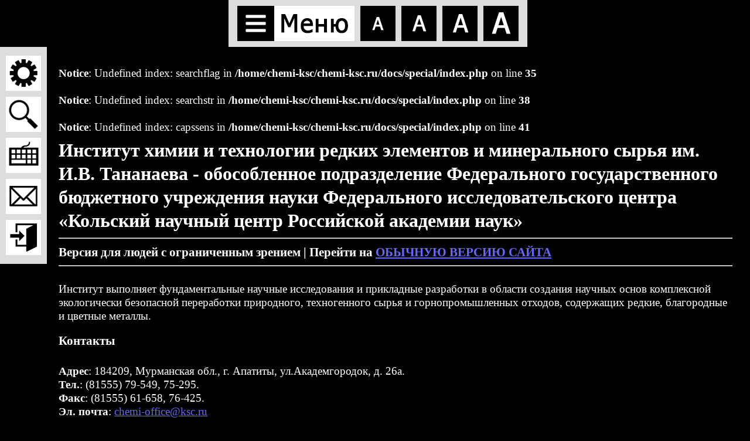

--- FILE ---
content_type: text/html; charset=windows-1251
request_url: http://chemi-ksc.ru/special/?fsize=0&cschem=1&pagenum=0&letterspac=0&font=2&lineheight=0
body_size: 23564
content:
<br />
<b>Notice</b>:  Undefined index: searchflag in <b>/home/chemi-ksc/chemi-ksc.ru/docs/special/index.php</b> on line <b>35</b><br />
<br />
<b>Notice</b>:  Undefined index: searchstr in <b>/home/chemi-ksc/chemi-ksc.ru/docs/special/index.php</b> on line <b>38</b><br />
<br />
<b>Notice</b>:  Undefined index: capssens in <b>/home/chemi-ksc/chemi-ksc.ru/docs/special/index.php</b> on line <b>41</b><br />
<!doctype html><html lang="ru-ru"><head>  <meta http-equiv="content-type" content="text/html; charset=windows-1251">  <meta name="Author" content="(c) Dmitriy Sidelnikov, nirvikalpa@ya.ru, 2016 year.">  <meta name="Description" content="Special version of site of Chemistry Reseach Instituite">  <meta name="Keywords" content="слабовидящие, версия для слабовидящих, огранничение по зрению">  <title>ВЕРСИЯ САЙТА ДЛЯ ЛЮДЕЙ С ОГРАНИЧЕННЫМИ ВОЗМОЖНОСТЯМИ - ИХТРЭМС КНЦ РАН</title>  <style>  @font-face {    font-family: Braille;    src: url("fonts/Braille.ttf");  }	  body, header, footer, arcticle, section {		font: 14pt "Trebuchet MS", sans-serif;    color: #FFFFFF;    letter-spacing: 0px;    background-color: #000000;    font-family: Times New Roman;    line-height: 125%;	}	  header, footer, arcticle, section {		width: 100%;  }	  body {		margin: 90px 30px 50px 100px;	}		p {      font-size: 14pt;      color: #FFFFFF;      letter-spacing: 0px;      font-family: Times New Roman;      line-height: 125%;      padding-top: 8px;	}  .empty_p {      font-size: 14pt;      color: #FFFFFF;      letter-spacing: 0px;      font-family: Times New Roman;      line-height: 125%;      padding-top: 0px;  }  table {      font-size: 14pt;      color: #FFFFFF;      letter-spacing: 0px;      font-family: Times New Roman;      line-height: 125%;      border: 2px solid #FFFFFF;      width: 80%;      background-color: #000000;   }  td {      font-size: 14pt;      color: #FFFFFF;      border: 2px solid #FFFFFF;      letter-spacing: 0px;      font-family: Times New Roman;      line-height: 125%;      padding: 5px;      background-color: #000000;   }   a {      font-family: Times New Roman;      color: #6767ff; /* Цвет ссылок */      line-height: 125%;      cursor: pointer;   }   a:visited {      font-family: Times New Roman;      color: #9b2eff; /* Цвет посещенных ссылок */      line-height: 125%;      cursor: pointer;   }   a:active {      font-family: Times New Roman;      color: #6767ff; /* Цвет активных ссылок */      line-height: 125%;      cursor: pointer;   }   .ots1 {      font-size: 14pt;      color: #FFFFFF;      letter-spacing: 0px;      font-family: Times New Roman;      line-height: 125%;      padding-top: 8px;      margin-left: 40px;   }   	h1 {      font-size: 24pt;      color: #FFFFFF;      letter-spacing: 0px;      font-family: Times New Roman;      line-height: 125%;      margin-top: 8px;      margin-bottom: 8px;	}   	h2 {      font-size: 16pt;      color: #FFFFFF;      letter-spacing: 0px;      font-family: Times New Roman;      line-height: 125%;      margin-top: 8px;      margin-bottom: 8px;	}	   .my_menu {       padding: 0px 0px 0px 10px;       position: fixed;       top: 0px;       left: 0px;       z-index: 101;       width: 500px;       height: 80px;        cursor: pointer;       background-color: #DDDDDD;       box-shadow: 0px 0px 12px rgba(0,0,0,1);   }      .my_menu3 {       padding: 10px 0px 0px 0px;       position: fixed;       top: 80px;       left: 0px;       z-index: 102;       width: 80px;       height: 360px;        cursor: pointer;       background-color: #DDDDDD;       box-shadow: 0px 0px 12px rgba(0,0,0,1);   }      .my_menu_btn {       margin: 10px 5px 10px 5px;       float: left;   }   .my_menu_btn2 {       margin: 5px 5px 5px 5px;       float: left;   }      .my_menu_btn3 {       margin: 5px 10px 5px 10px;       float: left;   }   .my_submenu {      position: fixed;      top: 80px;      left: 0px;      z-index: 101;      width: 270px;      padding: 25px;      cursor: pointer;      letter-spacing: 0px;      font-family: Times New Roman;      line-height: 125%;      border: 2px solid #FFFFFF;      background-color: #000000;      visibility: hidden;   }   .my_optmenu {      position: fixed;      top: 80px;      left: 80px;      z-index: 103;      width: 700px;      height: 590px;      padding: 25px;      cursor: pointer;      letter-spacing: 0px;      font-family: Times New Roman;      line-height: 125%;      border: 2px solid #FFFFFF;      background-color: #000000;      visibility: hidden;   }   .my_searchmenu {      position: fixed;      top: 165px;      left: 80px;      z-index: 102;      width: 580px;      height: 300px;      padding: 25px;      cursor: pointer;      letter-spacing: 0px;      font-family: Times New Roman;      line-height: 125%;      border: 2px solid #FFFFFF;      background-color: #000000;      visibility: hidden;   }   .my_menu_ul {       padding: 0px;       margin: 0px;       list-style-type: none;   }   .my_menu_li {       margin-left: 0px;       margin-bottom: 15px;   }   .font_label_div1 {      font-family: Arial;      padding-left: 10px;      align: center;      background-color: #dddddd;      margin: 12px;      padding: 12px;   }   .font_label_div2 {      font-family: Tahoma;      padding-left: 10px;      align: center;      background-color: #dddddd;      margin: 12px;      padding: 12px;   }   .font_label_div3 {      font-family: Times New Roman;      padding-left: 10px;      align: center;      background-color: #dddddd;      margin: 12px;      padding: 12px;   }  input {      color: #FFFFFF;      letter-spacing: 0px;      font-family: Times New Roman;      line-height: 125%;      border: 2px solid #FFFFFF;      background-color: #000000;      font-size: 14pt;  }  input[type=checkbox] {      height: 20px;      width: 20px;      display: inline-block;      cursor: pointer;      color: #FFFFFF;      font-size: 14pt;      border: 2px solid #FFFFFF;      background-color: #000000;  }	</style>  <script src="http://code.jquery.com/jquery-latest.min.js"></script>  <script type="text/javascript">  var subvis = 0;  var optvis = 0;  var searchvis = 0;function showmenu() {      if(optvis == 1) hide_opt_menu();      if(searchvis == 1) hide_search_menu();      if(subvis == 1) {         hidemenu();      }      else {          subvis = 1;         jQuery("div.my_submenu").css("visibility", "visible");         jQuery("div.my_submenu").toggle("puff");     }  };  function show_opt_menu() {     if(subvis == 1) hidemenu();     if(searchvis == 1) hide_search_menu();     if(optvis == 1) {         hide_opt_menu();      }      else {          optvis = 1;         jQuery("div.my_optmenu").css("visibility", "visible");         jQuery("div.my_optmenu").toggle("puff");      }  }  function show_search_menu() {     if(subvis == 1) hidemenu();     if(optvis == 1) hide_opt_menu();     if(searchvis == 1) {         hide_search_menu();      }      else {          searchvis = 1;         jQuery("div.my_searchmenu").css("visibility", "visible");         jQuery("div.my_searchmenu").toggle("puff");      }  }  function hidemenu() {     subvis = 0;     jQuery("div.my_submenu").toggle("puff");  }  function hide_opt_menu() {     optvis = 0;     jQuery("div.my_optmenu").toggle("puff");  }  function hide_search_menu() {     searchvis = 0;     jQuery("div.my_searchmenu").toggle("puff");  }  function donothing() {    }  function center_menu() {     var page_w = $("html").width();     var menuw = parseInt($("nav.my_menu").css("width"));     var w = page_w / 2 - menuw/2;     if(w < 0) w = 0;     jQuery("nav.my_menu").css("visibility", "hidden");     jQuery("nav.my_menu").css("left", w + "px");     jQuery("nav.my_menu").css("visibility", "visible");     jQuery("div.my_submenu").css("left", w + "px");  }  function onloadfun() {     center_menu();     jQuery("div.my_submenu").toggle("puff");     jQuery("div.my_optmenu").toggle("puff");     jQuery("div.my_searchmenu").toggle("puff");  }function upfun() {    jQuery("body,html").animate({scrollTop: 0}, 1000);}</script></head><body onload="onloadfun()" onresize="center_menu()"><div id="top"></div><nav class="my_menu"><a href="#" title="ГЛАВНОЕ МЕНЮ"><img class="my_menu_btn" src="imgs/btn-menu-A42-200x60.png" onclick="showmenu()"/></a><a href="http://chemi-ksc.ru/special/?fsize=0&cschem=1&pagenum=0&letterspac=0&font=2&lineheight=0" title="ПЕРЕКЛЮЧИТЬСЯ НА НОВЫЙ РАЗМЕР"><img class="my_menu_btn" src="imgs/btn-A30-sch1-60x60.png" alt="ПЕРЕКЛЮЧИТЬСЯ НА НОВЫЙ РАЗМЕР" /></a><a href="http://chemi-ksc.ru/special/?fsize=1&cschem=1&pagenum=0&letterspac=0&font=2&lineheight=0" title="ПЕРЕКЛЮЧИТЬСЯ НА НОВЫЙ РАЗМЕР"><img class="my_menu_btn" src="imgs/btn-A37-sch1-60x60.png" alt="ПЕРЕКЛЮЧИТЬСЯ НА НОВЫЙ РАЗМЕР" /></a><a href="http://chemi-ksc.ru/special/?fsize=2&cschem=1&pagenum=0&letterspac=0&font=2&lineheight=0" title="ПЕРЕКЛЮЧИТЬСЯ НА НОВЫЙ РАЗМЕР"><img class="my_menu_btn" src="imgs/btn-A42-sch1-60x60.png" alt="ПЕРЕКЛЮЧИТЬСЯ НА НОВЫЙ РАЗМЕР" /></a><a href="http://chemi-ksc.ru/special/?fsize=3&cschem=1&pagenum=0&letterspac=0&font=2&lineheight=0" title="ПЕРЕКЛЮЧИТЬСЯ НА НОВЫЙ РАЗМЕР"><img class="my_menu_btn" src="imgs/btn-A49-sch1-60x60.png" alt="ПЕРЕКЛЮЧИТЬСЯ НА НОВЫЙ РАЗМЕР" /></a></nav><div class="my_submenu" onmouseleave="hidemenu()" onmouseover="donothing()"><nav><ul class="my_menu_ul"><br />
<b>Notice</b>:  Undefined variable: SiteURL in <b>/home/chemi-ksc/chemi-ksc.ru/docs/special/pages.php</b> on line <b>65</b><br />
<br />
<b>Notice</b>:  Undefined variable: fsize in <b>/home/chemi-ksc/chemi-ksc.ru/docs/special/pages.php</b> on line <b>65</b><br />
<br />
<b>Notice</b>:  Undefined variable: cschem in <b>/home/chemi-ksc/chemi-ksc.ru/docs/special/pages.php</b> on line <b>65</b><br />
<br />
<b>Notice</b>:  Undefined variable: letterspac in <b>/home/chemi-ksc/chemi-ksc.ru/docs/special/pages.php</b> on line <b>67</b><br />
<br />
<b>Notice</b>:  Undefined variable: font in <b>/home/chemi-ksc/chemi-ksc.ru/docs/special/pages.php</b> on line <b>67</b><br />
<br />
<b>Notice</b>:  Undefined variable: lineh in <b>/home/chemi-ksc/chemi-ksc.ru/docs/special/pages.php</b> on line <b>67</b><br />
<li class="my_menu_li"><a href="/special/?fsize=&cschem=&pagenum=0&letterspac=&font=&lineheight=" title="ПЕРЕЙТИ НА НОВУЮ СТРАНИЦУ">Дирекция</a></li><br />
<b>Notice</b>:  Undefined variable: SiteURL in <b>/home/chemi-ksc/chemi-ksc.ru/docs/special/pages.php</b> on line <b>65</b><br />
<br />
<b>Notice</b>:  Undefined variable: fsize in <b>/home/chemi-ksc/chemi-ksc.ru/docs/special/pages.php</b> on line <b>65</b><br />
<br />
<b>Notice</b>:  Undefined variable: cschem in <b>/home/chemi-ksc/chemi-ksc.ru/docs/special/pages.php</b> on line <b>65</b><br />
<br />
<b>Notice</b>:  Undefined variable: letterspac in <b>/home/chemi-ksc/chemi-ksc.ru/docs/special/pages.php</b> on line <b>67</b><br />
<br />
<b>Notice</b>:  Undefined variable: font in <b>/home/chemi-ksc/chemi-ksc.ru/docs/special/pages.php</b> on line <b>67</b><br />
<br />
<b>Notice</b>:  Undefined variable: lineh in <b>/home/chemi-ksc/chemi-ksc.ru/docs/special/pages.php</b> on line <b>67</b><br />
<li class="my_menu_li"><a href="/special/?fsize=&cschem=&pagenum=1&letterspac=&font=&lineheight=" title="ПЕРЕЙТИ НА НОВУЮ СТРАНИЦУ">Историческая справка</a></li><br />
<b>Notice</b>:  Undefined variable: SiteURL in <b>/home/chemi-ksc/chemi-ksc.ru/docs/special/pages.php</b> on line <b>65</b><br />
<br />
<b>Notice</b>:  Undefined variable: fsize in <b>/home/chemi-ksc/chemi-ksc.ru/docs/special/pages.php</b> on line <b>65</b><br />
<br />
<b>Notice</b>:  Undefined variable: cschem in <b>/home/chemi-ksc/chemi-ksc.ru/docs/special/pages.php</b> on line <b>65</b><br />
<br />
<b>Notice</b>:  Undefined variable: letterspac in <b>/home/chemi-ksc/chemi-ksc.ru/docs/special/pages.php</b> on line <b>67</b><br />
<br />
<b>Notice</b>:  Undefined variable: font in <b>/home/chemi-ksc/chemi-ksc.ru/docs/special/pages.php</b> on line <b>67</b><br />
<br />
<b>Notice</b>:  Undefined variable: lineh in <b>/home/chemi-ksc/chemi-ksc.ru/docs/special/pages.php</b> on line <b>67</b><br />
<li class="my_menu_li"><a href="/special/?fsize=&cschem=&pagenum=2&letterspac=&font=&lineheight=" title="ПЕРЕЙТИ НА НОВУЮ СТРАНИЦУ">Лаборатории и сектора</a></li><br />
<b>Notice</b>:  Undefined variable: SiteURL in <b>/home/chemi-ksc/chemi-ksc.ru/docs/special/pages.php</b> on line <b>65</b><br />
<br />
<b>Notice</b>:  Undefined variable: fsize in <b>/home/chemi-ksc/chemi-ksc.ru/docs/special/pages.php</b> on line <b>65</b><br />
<br />
<b>Notice</b>:  Undefined variable: cschem in <b>/home/chemi-ksc/chemi-ksc.ru/docs/special/pages.php</b> on line <b>65</b><br />
<br />
<b>Notice</b>:  Undefined variable: letterspac in <b>/home/chemi-ksc/chemi-ksc.ru/docs/special/pages.php</b> on line <b>67</b><br />
<br />
<b>Notice</b>:  Undefined variable: font in <b>/home/chemi-ksc/chemi-ksc.ru/docs/special/pages.php</b> on line <b>67</b><br />
<br />
<b>Notice</b>:  Undefined variable: lineh in <b>/home/chemi-ksc/chemi-ksc.ru/docs/special/pages.php</b> on line <b>67</b><br />
<li class="my_menu_li"><a href="/special/?fsize=&cschem=&pagenum=3&letterspac=&font=&lineheight=" title="ПЕРЕЙТИ НА НОВУЮ СТРАНИЦУ">Основные направления исследований</a></li><br />
<b>Notice</b>:  Undefined variable: SiteURL in <b>/home/chemi-ksc/chemi-ksc.ru/docs/special/pages.php</b> on line <b>65</b><br />
<br />
<b>Notice</b>:  Undefined variable: fsize in <b>/home/chemi-ksc/chemi-ksc.ru/docs/special/pages.php</b> on line <b>65</b><br />
<br />
<b>Notice</b>:  Undefined variable: cschem in <b>/home/chemi-ksc/chemi-ksc.ru/docs/special/pages.php</b> on line <b>65</b><br />
<br />
<b>Notice</b>:  Undefined variable: letterspac in <b>/home/chemi-ksc/chemi-ksc.ru/docs/special/pages.php</b> on line <b>67</b><br />
<br />
<b>Notice</b>:  Undefined variable: font in <b>/home/chemi-ksc/chemi-ksc.ru/docs/special/pages.php</b> on line <b>67</b><br />
<br />
<b>Notice</b>:  Undefined variable: lineh in <b>/home/chemi-ksc/chemi-ksc.ru/docs/special/pages.php</b> on line <b>67</b><br />
<li class="my_menu_li"><a href="/special/?fsize=&cschem=&pagenum=4&letterspac=&font=&lineheight=" title="ПЕРЕЙТИ НА НОВУЮ СТРАНИЦУ">Информация об аспирантуре</a></li></ul></nav></div><div class="my_optmenu" onmouseleave="hide_opt_menu()" onmouseover="donothing()"><div style="width:330px;height:350px;float:left;"><div style="padding-left: 10px;">Цветовые схемы:</div><div style="width:100%; height:80px;"><a href="http://chemi-ksc.ru/special/?fsize=0&cschem=0&pagenum=0&letterspac=0&font=2&lineheight=0" title="ПЕРЕКЛЮЧИТЬСЯ НА НОВУЮ ЦВЕТОВУЮ СХЕМУ"><img class="my_menu_btn2" src="imgs/btn-A49-sch0-60x60.png" alt="ПЕРЕКЛЮЧИТЬСЯ НА НОВУЮ ЦВЕТОВУЮ СХЕМУ" /></a><a href="http://chemi-ksc.ru/special/?fsize=0&cschem=1&pagenum=0&letterspac=0&font=2&lineheight=0" title="ПЕРЕКЛЮЧИТЬСЯ НА НОВУЮ ЦВЕТОВУЮ СХЕМУ"><img class="my_menu_btn2" src="imgs/btn-A49-sch1-60x60.png" alt="ПЕРЕКЛЮЧИТЬСЯ НА НОВУЮ ЦВЕТОВУЮ СХЕМУ" /></a><a href="http://chemi-ksc.ru/special/?fsize=0&cschem=5&pagenum=0&letterspac=0&font=2&lineheight=0" title="ПЕРЕКЛЮЧИТЬСЯ НА НОВУЮ ЦВЕТОВУЮ СХЕМУ"><img class="my_menu_btn2" src="imgs/btn-A49-sch5-60x60.png" alt="ПЕРЕКЛЮЧИТЬСЯ НА НОВУЮ ЦВЕТОВУЮ СХЕМУ" /></a></div><div style="width:100%; height:80px;"><a href="http://chemi-ksc.ru/special/?fsize=0&cschem=2&pagenum=0&letterspac=0&font=2&lineheight=0" title="ПЕРЕКЛЮЧИТЬСЯ НА НОВУЮ ЦВЕТОВУЮ СХЕМУ"><img class="my_menu_btn2" src="imgs/btn-A49-sch2-60x60.png" alt="ПЕРЕКЛЮЧИТЬСЯ НА НОВУЮ ЦВЕТОВУЮ СХЕМУ" /></a><a href="http://chemi-ksc.ru/special/?fsize=0&cschem=3&pagenum=0&letterspac=0&font=2&lineheight=0" title="ПЕРЕКЛЮЧИТЬСЯ НА НОВУЮ ЦВЕТОВУЮ СХЕМУ"><img class="my_menu_btn2" src="imgs/btn-A49-sch3-60x60.png" alt="ПЕРЕКЛЮЧИТЬСЯ НА НОВУЮ ЦВЕТОВУЮ СХЕМУ" /></a><a href="http://chemi-ksc.ru/special/?fsize=0&cschem=4&pagenum=0&letterspac=0&font=2&lineheight=0" title="ПЕРЕКЛЮЧИТЬСЯ НА НОВУЮ ЦВЕТОВУЮ СХЕМУ"><img class="my_menu_btn2" src="imgs/btn-A49-sch4-60x60.png" alt="ПЕРЕКЛЮЧИТЬСЯ НА НОВУЮ ЦВЕТОВУЮ СХЕМУ" /></a></div><a href="http://chemi-ksc.ru/special/?fsize=1&cschem=0&pagenum=0&letterspac=0&font=0" title="СБРОС НАСТРОЕК"><img class="my_menu_btn2" src="imgs/btn-opt-reset-280x60.png" alt="СБРОС НАСТРОЕК" /></a><div style="padding-left: 10px;">Межстрочный интервал:</div><div><a href="http://chemi-ksc.ru/special/?fsize=0&cschem=1&pagenum=0&letterspac=0&font=2&lineheight=0" title="НОВЫЙ МЕЖСТРОЧНЫЙ ИНТЕРВАЛ"><img class="my_menu_btn2" src="imgs/btn-lineh-0-60x60.png" alt="НОВЫЙ МЕЖСТРОЧНЫЙ ИНТЕРВАЛ" /></a><a href="http://chemi-ksc.ru/special/?fsize=0&cschem=1&pagenum=0&letterspac=0&font=2&lineheight=1" title="НОВЫЙ МЕЖСТРОЧНЫЙ ИНТЕРВАЛ"><img class="my_menu_btn2" src="imgs/btn-lineh-1-60x60.png" alt="НОВЫЙ МЕЖСТРОЧНЫЙ ИНТЕРВАЛ" /></a><a href="http://chemi-ksc.ru/special/?fsize=0&cschem=1&pagenum=0&letterspac=0&font=2&lineheight=2" title="НОВЫЙ МЕЖСТРОЧНЫЙ ИНТЕРВАЛ"><img class="my_menu_btn2" src="imgs/btn-lineh-2-60x60.png" alt="НОВЫЙ МЕЖСТРОЧНЫЙ ИНТЕРВАЛ" /></a><a href="http://chemi-ksc.ru/special/?fsize=0&cschem=1&pagenum=0&letterspac=0&font=2&lineheight=3" title="НОВЫЙ МЕЖСТРОЧНЫЙ ИНТЕРВАЛ"><img class="my_menu_btn2" src="imgs/btn-lineh-3-60x60.png" alt="НОВЫЙ МЕЖСТРОЧНЫЙ ИНТЕРВАЛ" /></a></div></div><div style="width:350px; height:350px; float:left; padding-left:20px;"><div style="padding-left: 10px;">Расстояние между символами:</div><div><a href="http://chemi-ksc.ru/special/?fsize=0&cschem=1&pagenum=0&letterspac=0&font=2&lineheight=0" title="ПЕРЕКЛЮЧИТЬСЯ НА НОВЫЙ КЕРНИНГ"><img class="my_menu_btn2" src="imgs/btn-letspc-0-60x60.png" alt="ПЕРЕКЛЮЧИТЬСЯ НА НОВЫЙ КЕРНИНГ" /></a><a href="http://chemi-ksc.ru/special/?fsize=0&cschem=1&pagenum=0&letterspac=1&font=2&lineheight=0" title="ПЕРЕКЛЮЧИТЬСЯ НА НОВЫЙ КЕРНИНГ"><img class="my_menu_btn2" src="imgs/btn-letspc-1-60x60.png" alt="ПЕРЕКЛЮЧИТЬСЯ НА НОВЫЙ КЕРНИНГ" /></a><a href="http://chemi-ksc.ru/special/?fsize=0&cschem=1&pagenum=0&letterspac=2&font=2&lineheight=0" title="ПЕРЕКЛЮЧИТЬСЯ НА НОВЫЙ КЕРНИНГ"><img class="my_menu_btn2" src="imgs/btn-letspc-2-60x60.png" alt="ПЕРЕКЛЮЧИТЬСЯ НА НОВЫЙ КЕРНИНГ" /></a><a href="http://chemi-ksc.ru/special/?fsize=0&cschem=1&pagenum=0&letterspac=3&font=2&lineheight=0" title="ПЕРЕКЛЮЧИТЬСЯ НА НОВЫЙ КЕРНИНГ"><img class="my_menu_btn2" src="imgs/btn-letspc-3-60x60.png" alt="ПЕРЕКЛЮЧИТЬСЯ НА НОВЫЙ КЕРНИНГ" /></a></div><div style="padding-left: 10px;">Шрифты:</div><div class="font_label_div1"><a style="display:block;" href="http://chemi-ksc.ru/special/?fsize=0&cschem=1&pagenum=0&letterspac=0&font=0&lineheight=0" title="ПЕРЕКЛЮЧИТЬСЯ НА НОВЫЙ ШРИФТ">Arial</a></div><div class="font_label_div2"><a style="display:block;" href="http://chemi-ksc.ru/special/?fsize=0&cschem=1&pagenum=0&letterspac=0&font=1&lineheight=0" title="ПЕРЕКЛЮЧИТЬСЯ НА НОВЫЙ ШРИФТ">Tahoma</a></div><div class="font_label_div3"><a style="display:block;" href="http://chemi-ksc.ru/special/?fsize=0&cschem=1&pagenum=0&letterspac=0&font=2&lineheight=0" title="ПЕРЕКЛЮЧИТЬСЯ НА НОВЫЙ ШРИФТ">Times New Roman</a></div><div class="font_label_div3"><a style="display:block;" href="http://chemi-ksc.ru/special/?fsize=0&cschem=1&pagenum=0&letterspac=0&font=3&lineheight=0" title="ПЕРЕКЛЮЧИТЬСЯ НА НОВЫЙ ШРИФТ">Брайля</a></div></div></div><nav class="my_menu3"><a href="#" title="НАСТРОЙКА"><img class="my_menu_btn3" src="imgs/btn-icon-options-60x60.png" onclick="show_opt_menu()"/></a><a href="#" title="ПОИСК ПО ЭТОЙ ВЕРСИИ САЙТА"><img class="my_menu_btn3" src="imgs/btn-icon-search-60x60.png" onclick="show_search_menu()" /></a><a href="http://chemi-ksc.ru/special/?fsize=0&cschem=1&pagenum=5&letterspac=0&font=2&lineheight=0" title="УПРАВЛЕНИЕ С КЛАВИАТУРЫ"><img class="my_menu_btn3" src="imgs/btn-icon-kb-60x60.png" /></a><a href="#" title="НАПИШИТЕ НАМ СООБЩЕНИЕ (В РАЗРАБОТКЕ)"><img class="my_menu_btn3" src="imgs/btn-icon-mail-60x60.png" /></a><a href="#" title="ВХОД ДЛЯ СОТРУДНИКОВ (В РАЗРАБОТКЕ)"><img class="my_menu_btn3" src="imgs/btn-icon-entrance-60x60.png" /></a></nav><div class="my_searchmenu" onmouseleave="hide_search_menu()" onmouseover="donothing()">  <form name="search" method="post" action="index.php">      <p>Поисковая строка:<br />      <input name="searchstr" type="text" size="30"><br />      <input name="searchflag" type="text" value="1" hidden size="40"></p>      <p><input name="capssens" type="checkbox" checked>Нечувствительность к регистру</p>      <p><input type="submit" value="НАЙТИ"></p>  </form></div><header>    <h1>Институт химии и технологии редких элементов и минерального сырья им. И.В. Тананаева - обособленное подразделение Федерального государственного бюджетного учреждения науки Федерального исследовательского центра «Кольский научный центр Российской академии наук»</h1>    <hr />    <h2>Версия для людей с ограниченным зрением | Перейти на <a href="http://chemi-ksc.ru" title="ПЕРЕЙТИ НА ОБЫЧНУЮ ВЕРСИЮ САЙТА ИХТРЭМС КНЦ РАН">ОБЫЧНУЮ ВЕРСИЮ САЙТА</a></h2>    <hr />    <p>Институт выполняет фундаментальные научные исследования и прикладные разработки в области создания научных основ комплексной экологически безопасной переработки природного, техногенного сырья и горнопромышленных отходов, содержащих редкие, благородные и цветные металлы.</p>    <h2>Контакты</h2>    <p><strong>Адрес</strong>: 184209, Мурманская обл., г.&nbsp;Апатиты, ул.Академгородок, д. 26а.<br><strong>Тел.</strong>: (81555) 79-549, 75-295.<br><strong>Факс</strong>: (81555) 61-658, 76-425.<br><strong>Эл. почта</strong>: <a href="mailto:chemi-office@ksc.ru" title="ЭЛЕКТРОННЫЙ АДРЕС">chemi-office@ksc.ru</a></p>    <hr /></header><article>    <h2>Дирекция</h2>    <p>   Директор: д.х.н., чл.-корр. РАН ТАНАНАЕВ Иван Гундарович<br/>   телефон: (81555) 75-295, 79-316</br>   эл. почта: <a href="mailto:chemi-office@ksc.ru" title="ЭЛЕКТРОННЫЙ АДРЕС">i.tananaev@ksc.ru</a></p>    <p>   Зам. директора по научной работе:  д.т.н., чл.-корр. РАН НИКОЛАЕВ Анатолий Иванович<br/>   телефон: (81555) 79-231, 79-582, 75-363,<br/>   эл. почта: <a href="mailto:a.nikolaev@ksc.ru" title="ЭЛЕКТРОННЫЙ АДРЕС">a.nikolaev@ksc.ru</a></p>    <p>   Зам. директора по научно-инновационной деятельности:  к.т.н. КОРНЕЙКОВ Роман Иванович<br/>   телефон (81555) 79-356;<br/>   эл. почта: <a href="mailto:r.korneikov@ksc.ru" title="ЭЛЕКТРОННЫЙ АДРЕС">r.korneikov@ksc.ru</a></p>    <p>   Зам. директора по финансовой деятельности:  КАРПОВА Екатерина Евгеньевна<br/>   телефон (81555) 79-563;<br/>   эл. почта: <a href="mailto:e.karpova@ksc.ru" title="ЭЛЕКТРОННЫЙ АДРЕС">e.karpova@ksc.ru</a></p>    <p>   Зам. директора по общим вопросам: СЕРЕБРЯНСКИЙ Андрей Викторович<br/>   телефон: (81555) 79-552;<br/>   эл. почта: <a href="mailto:a.serebryansky@ksc.ru" title="ЭЛЕКТРОННЫЙ АДРЕС">a.serebryansky@ksc.ru</a></p>    <p>   Ученый секретарь:  к.т.н. ВАСИЛЬЕВА Татьяна Николаевна<br/>   телефон: 79-423<br/>   эл. почта: <a href="mailto:t.vasileva@ksc.ru" title="ЭЛЕКТРОННЫЙ АДРЕС">t.vasileva@ksc.ru</a></p>    <p>   Приемная института: ВРИО помощника директора КЛЕЩЕВА Ольга Николаевна<br/>   телефон: (81555) 79-549;<br/>   эл. почта: <a href="mailto:chemi-office@ksc.ru" title="ЭЛЕКТРОННЫЙ АДРЕС">chemi-office@ksc.ru</a></p></article><footer>    <div align="center"><img onclick="upfun()" style="cursor:pointer;" src="imgs/bt-up.png" alt="К НАЧАЛУ САЙТА" style="margin: 5px auto; display: block;" /></div>    <hr />    <p>   © 1957-2024 ИХТРЭМС КНЦ РАН<br />   При использовании любых материалов с сайта, ссылка на сайт обязательна.<br />   Пожелания и предложения по работе сайта: <a href="mailto:web-chemy@ksc.ru" title="ЭЛЕКТРОННЫЙ АДРЕС">web-chemy@ksc.ru</p></footer></body></html>